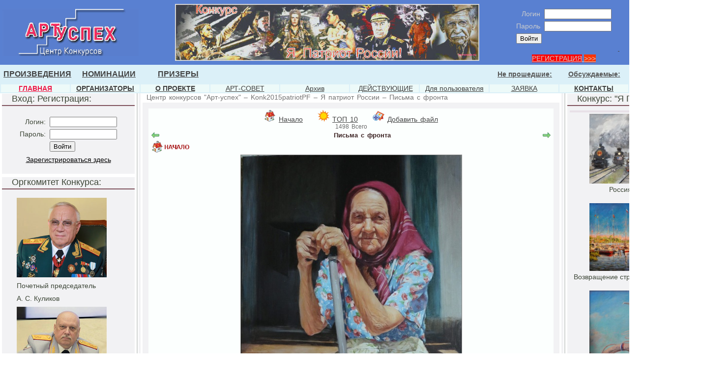

--- FILE ---
content_type: text/html; charset=utf-8
request_url: http://xn--80ak3adffht.xn--p1ai/modules.php?name=Konk2015patriotPF&do=showpic&pid=1887
body_size: 13929
content:
<!DOCTYPE HTML PUBLIC "-//W3C//DTD HTML 4.01 Transitional//EN">
<html>
<head>
<META HTTP-EQUIV="Content-Type" CONTENT="text/html; charset=UTF-8">
<META HTTP-EQUIV="EXPIRES" CONTENT="Sun, 25 Jan 2026 20:18:00 +0300">
<META NAME="RESOURCE-TYPE" CONTENT="DOCUMENT">
<META NAME="DISTRIBUTION" CONTENT="GLOBAL">
<META NAME="AUTHOR" CONTENT="Центр конкурсов "Арт-успех"">
<META NAME="COPYRIGHT" CONTENT="Copyright (c) by Центр конкурсов "Арт-успех"">
<META NAME="KEYWORDS" CONTENT="Конкурсы, игры, викторины, конкурсы для взрослых, конкурсы для детей, конкурсы для подростков, конкурсы для молодежи, конкурсы на день рождения, конкурсы на юбилей, конкурсы на свадьбу, конкурсы на выкуп невесты, конкурсы для корпоратива, конкурсы для вечеринок, конкурсы для маленькой компании, конкурсы для всей семьи, конкурсы за столом, конкурсы на Новый Год, конкурсы на 23 февраля, конкурсы на 8 Марта, конкурсы для девочек, конкурсы для мальчиков, интеллектуальные конкурсы, спортивные конкурсы,конкурсы, ТВОРЧЕСТВО,гранты, стипендии и конференции,конкурс бесплатно,культурный центр, центр конкурсов,Куда пойти бесплатно,база данных культурных центров,культура,Мероприятия,контакты культурный центр,конкурсы мира,культура,Мероприятия,все конкурсы,арт конкурсы, конкурс живописи,конкурс плаката,конкурс рисунка, Александр Осипов, Осипов Александр, Путин, Коллекция Музея, картины, художники, изобразительное искусство, живопись, графика, рисунки, пейзажи, акварели, роспись стен,коллекция картин художников, художник роспись стен, флорентийская мозаика">
<META NAME="DESCRIPTION" CONTENT="Центр конкурсов "Арт-успех", ТВОРЧЕСТВО, конкурсы художников, конкурсы для художников, арт конкурсы, гранты и призы">
<META NAME="ROBOTS" CONTENT="INDEX, FOLLOW">
<META NAME="REVISIT-AFTER" CONTENT="2 DAYS">
<META HTTP-EQUIV="Pragma" CONTENT="no-cache">
<title>Центр конкурсов "Арт-успех" – Konk2015patriotPF – Я патриот России – Письма с фронта</title>
<LINK REL="shortcut icon" HREF="favicon.ico" TYPE="image/x-icon">
<LINK REL="alternate" TYPE="application/rss+xml" title="RSS" HREF="backend.php">
<!-- Новый стиль запуска Flash -->
<script type="text/javascript" src="swfobject.js"></script>
<script language="javascript"> AC_FL_RunContent = 0; </script>
<script language="javascript"> DetectFlashVer = 0; </script>
<script src="AC_RunActiveContent.js" language="javascript"></script>
<script language="JavaScript" type="text/javascript">
<!--
var requiredMajorVersion = 9;
var requiredMinorVersion = 0;
var requiredRevision = 45;
// -->

</script>

<!-- Всплывающие окна рисунков -->
<script type="text/javascript" src="js/prototype.js"></script>
<script type="text/javascript" src="js/scriptaculous.js?load=effects,builder"></script>
<script type="text/javascript" src="js/lightbox.js"></script>
<link rel="stylesheet" href="js/lightbox.css" type="text/css" media="screen" />


<!-- Смена рисунков при активации ссылок -->
<script language="JavaScript">
<!--
function changeImages() {
	if (document.images) {
		for (var i=0; i<changeImages.arguments.length; i+=2) {
			document[changeImages.arguments[i]].src = eval(changeImages.arguments[i+1] + ".src");
		}
	}
}
function newImage(arg) {
	if (document.images) {
		rslt = new Image();
		rslt.src = arg;
		return rslt;
	}
}
// -->
</script>
<LINK REL="stylesheet" HREF="/themes/creative/style/style.css" TYPE="text/css">



</head>

<body leftmargin='0' topmargin='0' rightmargin='0' bottommargin='0' marginwidth='0' marginheight='0' bgcolor='#ffffff'><table width='100%' border='0' cellpadding='0' cellspacing='0'><tr><td valign=top><SPAN style="FONT-SIZE: 12pt"></SPAN>
<TABLE style="BORDER-TOP: #000000 0px; BORDER-RIGHT: #000000 0px; BORDER-BOTTOM: #000000 0px; BORDER-LEFT: #000000 0px" cellSpacing=0 cellPadding=0 width="100%" bgColor=#5980d1>
<TBODY>
<TR>
<TD>
<P align=left><A href="http://артуспех.рф/modules.php?name=Konk2015patriotPF"><IMG style="HEIGHT: 97px; WIDTH: 277px" border=0 src="http://артуспех.рф/i//zastavki/12523_1.jpg" width=311 height=104></A></P></TD>
<TD><FONT color=#cc6633><SPAN style="FONT-SIZE: 12pt"><SPAN style="FONT-SIZE: 9pt"><SPAN style="FONT-SIZE: 9pt"><SPAN style="FONT-SIZE: 12pt"><SPAN style="FONT-SIZE: 12pt"><SPAN style="FONT-SIZE: 14pt"><SPAN style="FONT-SIZE: 13pt">
<P align=center><A href="http://артуспех.рф/modules.php?name=Konk2015patriotPF"><IMG style="HEIGHT: 116px; WIDTH: 619px" border=0 src="http://артуспех.рф/i//zastavki/125234.jpg" width=607 height=129></A></P></SPAN></SPAN></SPAN></SPAN></SPAN></SPAN></SPAN></FONT></TD>
<TD>
<DIV style="COLOR: #555555; FONT: 12px/14px arial, helvetica, tahoma, sans-serif; MARGIN: 10px 20px 5px" align=right><B>
<TABLE align=center border=0>
<FORM method=post action=modules.php?name=Users>
<TBODY>
<TR>
<TD align=right><FONT color=#cccccc>Логин&nbsp;</FONT></TD>
<TD><INPUT maxLength=25 size=15 name=username></TD></TR>
<TR>
<TD align=right><FONT color=#cccccc>Пароль&nbsp;</FONT></TD>
<TD><INPUT maxLength=25 size=15 type=password value="" name=user_password></TD></TR><INPUT type=hidden name=redirect> <INPUT type=hidden name=mode> <INPUT type=hidden name=f> <INPUT type=hidden name=t> <INPUT type=hidden value=login name=op> 
<TR>
<TD><INPUT type=submit value=Войти></TD></TR></FORM></TBODY></TABLE></B><FONT color=#cccccc><A href="http://артуспех.рф/modules.php?name=Users&amp;op=new_user">&nbsp;</DIV>
<CENTER>
<CENTER><FONT color=#cccccc><FONT style="BACKGROUND-COLOR: #ff0000">РЕГИСТРАЦИЯ</FONT> <FONT style="BACKGROUND-COLOR: #ff3300">&gt;&gt;&gt;</FONT></FONT></CENTER></A></FONT></CENTER></TD></TR></TBODY></TABLE>
<TABLE borderColorDark=#000000 cellPadding=0 width="100%" bgColor=#dbf0f8 borderColorLight=#000000 border=0>
<TBODY>
<TR>
<TD bgColor=#dbf0f8 width="11%" align=center>
<P align=center><SPAN class=active_menu_fotokonkurs><STRONG><FONT color=#3d4eac face="Verdana, Arial, Helvetica"><A href="http://артуспех.рф/modules.php?name=Konk2015patriotPF">ПРОИЗВЕДЕНИЯ</A></FONT></STRONG></SPAN></P></TD>
<TD bgColor=#dbf0f8 width="11%" align=center>
<P align=center><SPAN class=active_menu_fotokonkurs><STRONG><FONT color=#3d4eac face="Verdana, Arial, Helvetica"><A href="http://артуспех.рф/modules.php?name=Konk2015patriotPFprizi">НОМИНАЦИИ</A></FONT></STRONG></SPAN></P></TD>
<TD bgColor=#dbf0f8 width="11%" align=center>
<P align=center><FONT color=#3d4eac face="Verdana, Arial, Helvetica"><STRONG><A href="http://артуспех.рф/modules.php?name=NewsPOBEDITELI&amp;file=topics&amp;topic=1">ПРИЗЕРЫ</A></STRONG></FONT></P></TD>
<TD bgColor=#dbf0f8 width="11%" align=center></TD>
<TD bgColor=#dbf0f8 width="11%" align=center></TD>
<TD bgColor=#dbf0f8 width="11%" align=center></TD>
<TD bgColor=#dbf0f8 width="11%" align=center></TD>
<TD bgColor=#dbf0f8 width="11%" align=center><SPAN class=active_menu_fotokonkurs><STRONG><A href="http://артуспех.рф/modules.php?name=Konk2015patriotPF&amp;do=showgall&amp;gid=2"><FONT color=#565656 face="Verdana, Arial, Helvetica">Не прошедшие:</FONT></A></STRONG></SPAN></TD>
<TD bgColor=#dbf0f8 width="11%" align=center><SPAN class=active_menu_fotokonkurs><STRONG><A href="http://артуспех.рф/modules.php?name=Konk2015patriotPF&amp;do=showgall&amp;gid=5"><FONT color=#565656 face="Verdana, Arial, Helvetica">Обсуждаемые:</FONT></A></STRONG></SPAN></TD></TR></TBODY></TABLE>
<TABLE borderColorDark=#000000 cellPadding=0 width="100%" bgColor=#dbf0f8 borderColorLight=#000000 border=0>
<TBODY>
<TR>
<TD bgColor=#edfaf9 width="11%" align=center><A href="http://артуспех.рф/index.php"><FONT color=#ed1847 face="Verdana, Arial, Helvetica"><STRONG>ГЛАВНАЯ</STRONG></FONT></A></TD>
<TD bgColor=#edfaf9 width="11%" align=center><A href="http://артуспех.рф/modules.php?name=Orgkomjur2015"><FONT color=#3e3e3e face="Verdana, Arial, Helvetica"><STRONG>ОРГАНИЗАТОРЫ</STRONG></FONT></A></TD>
<TD bgColor=#edfaf9 width="11%" align=center><A href="http://артуспех.рф/modules.php?name=rupages&amp;pa=showpage&amp;pid=50"><FONT color=#3e3e3e face="Verdana, Arial, Helvetica"><STRONG>О ПРОЕКТЕ</STRONG></FONT></A></TD>
<TD bgColor=#edfaf9 width="11%" align=center><A href="http://артуспех.рф/modules.php?name=rupages&amp;pa=showpage&amp;pid=57&amp;cid="><FONT color=#3e3e3e face="Verdana, Arial, Helvetica">АРТ-СОВЕТ</FONT></A></TD>
<TD bgColor=#edfaf9 width="11%" align=center><A href="http://артуспех.рф/modules.php?name=rupages&amp;pa=showpage&amp;pid=61"><FONT color=#3e3e3e face="Verdana, Arial, Helvetica">Архив</FONT></A></TD>
<TD bgColor=#edfaf9 width="11%" align=center>&nbsp;<A href="http://артуспех.рф/modules.php?name=rupages&amp;pa=showpage&amp;pid=64&amp;cid="><FONT color=#3e3e3e face="Verdana, Arial, Helvetica">ДЕЙСТВУЮЩИЕ</FONT></A></TD>
<TD bgColor=#edfaf9 width="11%" align=center><A href="http://артуспех.рф/modules.php?name=rupages&amp;pa=showpage&amp;pid=60"><FONT color=#3e3e3e face="Verdana, Arial, Helvetica">Для пользователя</FONT></A></TD>
<TD bgColor=#edfaf9 width="11%" align=center><A href="http://артуспех.рф/modules.php?name=KonkursZayava"><FONT color=#3e3e3e face="Verdana, Arial, Helvetica">ЗАЯВКА</FONT></A></TD>
<TD bgColor=#edfaf9 width="11%" align=center><A href="http://артуспех.рф/modules.php?name=Contact"><FONT color=#3e3e3e face="Verdana, Arial, Helvetica"><STRONG>КОНТАКТЫ</STRONG></FONT></A></TD></TR></TBODY></TABLE></td></tr></table><table width='100%' border='0' cellpadding='0' cellspacing='0'><tr><td valign='top'><img src='images/pix.gif' width='4' height='1' border='0' alt='0'></td><td valign='top'><img src='images/pix.gif' width='270' height='1' border='0' alt='0'><br><table bgcolor='#f2f2f4' width='270' cellspacing='0' cellpadding='0' border='0'><tr><td valign='bottom' height='18'><font class='boxtitle_left'>&nbsp;&nbsp;&nbsp;&nbsp;Вход:  Регистрация:</font></td></tr><tr height='2'><td></td></tr>
<tr height='2' bgcolor='#80545e'><td></td></tr>
<tr height='2'><td></td></tr>
<tr height='0' bgcolor='#bab7c5'><td></td></tr>
<tr height='2'><td></td></tr>
<tr><td valign=top><table width='100%' cellspacing='5' cellpadding='0' border='0'><tr><td><font class='boxcontent_left'><P>
<DIV style="COLOR: #555555; FONT: 12px/14px arial, helvetica, tahoma, sans-serif; MARGIN: 10px 20px 5px" align=right><B>
<TABLE align=center border=0>
<FORM method=post action=modules.php?name=Users>
<TBODY>
<TR>
<TD align=right>Логин:&nbsp;</TD>
<TD><INPUT maxLength=25 size=15 name=username></TD></TR>
<TR>
<TD align=right>Пароль:&nbsp;</TD>
<TD><INPUT maxLength=25 size=15 type=password value="" name=user_password></TD></TR><INPUT type=hidden name=redirect><FONT color=#000000> </FONT><INPUT type=hidden name=mode><FONT color=#000000> </FONT><INPUT type=hidden name=f><FONT color=#000000> </FONT><INPUT type=hidden name=t><FONT color=#000000> </FONT><INPUT type=hidden value=login name=op><FONT color=#000000> </FONT>
<TR>
<TD></TD>
<TD><INPUT type=submit value=Войти></TD></TR></FORM></TBODY></TABLE></B><FONT color=#cccccc><A href="http://артуспех.рф/modules.php?name=Users&amp;op=new_user"><FONT color=#000000></FONT></DIV>
<CENTER>
<CENTER><FONT color=#000000>Зарегистрироваться здесь</FONT></CENTER>
<CENTER><FONT color=#000000><BR></CENTER></FONT>
<CENTER></CENTER></A></FONT></CENTER></td></tr></table></td></tr></table><br style='line-height:7px;'><table bgcolor='#f2f2f4' width='270' cellspacing='0' cellpadding='0' border='0'><tr><td valign='bottom' height='18'><font class='boxtitle_left'>&nbsp;&nbsp;&nbsp;&nbsp;Оргкомитет Конкурса:</font></td></tr><tr height='2'><td></td></tr>
<tr height='2' bgcolor='#80545e'><td></td></tr>
<tr height='2'><td></td></tr>
<tr height='0' bgcolor='#bab7c5'><td></td></tr>
<tr height='2'><td></td></tr>
<tr><td valign=top><table width='100%' cellspacing='5' cellpadding='0' border='0'><tr><td><font class='boxcontent_left'><P class=main><FONT face="Verdana, Arial, Helvetica"><SPAN FONT-SIZE: 14pt; FONT-FAMILY: ?Arial?,?sans-serif?; mso-fareast-font-family: ?Times New Roman???><SPAN style="FONT-SIZE: 11pt"><A href="http://артуспех.рф/modules.php?name=Orgkomjur2015"><IMG style="HEIGHT: 162px; WIDTH: 183px" border=0 src="http://артуспех.рф/i//zastavki_knopki/kul-1.jpg" width=299 align=middle height=250></A></SPAN></SPAN></FONT></P><FONT face="Verdana, Arial, Helvetica"><SPAN FONT-SIZE: 14pt; FONT-FAMILY: ?Arial?,?sans-serif?; mso-fareast-font-family: ?Times New Roman???><SPAN style="FONT-SIZE: 11pt">
<P class=main>Почетный председатель </P>
<P class=main>А. С. Куликов </P>
<P class=main></SPAN></SPAN></FONT></FONT></SPAN></SPAN><SPAN FONT-SIZE: 14pt; FONT-FAMILY: ?Arial?,?sans-serif?; mso-fareast-font-family: ?Times New Roman???><SPAN style="FONT-SIZE: 11pt"><SPAN style="FONT-FAMILY: 'Arial','sans-serif'"><A href="http://артуспех.рф/modules.php?name=Orgkomjur2015"><IMG border=0 src="http://артуспех.рф/i//zastavki/mihailov-1-.jpg" align=middle></A></SPAN></SPAN></SPAN></P><SPAN FONT-SIZE: 14pt; FONT-FAMILY: ?Arial?,?sans-serif?; mso-fareast-font-family: ?Times New Roman???><SPAN style="FONT-SIZE: 11pt"><SPAN style="FONT-FAMILY: 'Arial','sans-serif'"><SPAN style="FONT-FAMILY: 'Arial','sans-serif'; COLOR: black"><SPAN style="mso-bidi-font-weight: bold"><FONT size=3><SPAN style="FONT-FAMILY: 'Arial','sans-serif'; COLOR: black">
<P class=main>Почетный председатель </P>
<P class=main>Совета конкурса: А.Г. Михайлов</P>
<P class=main><SPAN FONT-SIZE: 14pt; FONT-FAMILY: ?Arial?,?sans-serif?; mso-fareast-font-family: ?Times New Roman???><SPAN style="FONT-SIZE: 11pt"><SPAN style="FONT-FAMILY: 'Arial','sans-serif'"><SPAN style="FONT-FAMILY: 'Arial','sans-serif'; COLOR: black"><SPAN style="mso-bidi-font-weight: bold"><FONT size=3><SPAN style="FONT-FAMILY: 'Arial','sans-serif'; COLOR: black">&nbsp;<A href="http://артуспех.рф/modules.php?name=Orgkomjur2015"><IMG border=0 src="http://артуспех.рф/i//zastavki/jdanov-2-.jpg"></A></SPAN></FONT></SPAN></SPAN></SPAN></SPAN></SPAN><SPAN FONT-SIZE: 14pt; FONT-FAMILY: ?Arial?,?sans-serif?; mso-fareast-font-family: ?Times New Roman???><SPAN style="FONT-SIZE: 11pt"><SPAN style="FONT-FAMILY: 'Arial','sans-serif'"><SPAN style="FONT-FAMILY: 'Arial','sans-serif'; COLOR: black"><SPAN style="mso-bidi-font-weight: bold"><FONT size=3><SPAN style="FONT-FAMILY: 'Arial','sans-serif'; COLOR: black"><SPAN FONT-SIZE: 14pt; FONT-FAMILY: ?Arial?,?sans-serif?; mso-fareast-font-family: ?Times New Roman???><SPAN style="FONT-SIZE: 11pt"><SPAN style="FONT-FAMILY: 'Arial','sans-serif'"><SPAN style="FONT-FAMILY: 'Arial','sans-serif'; COLOR: black"><SPAN style="mso-bidi-font-weight: bold"><FONT size=3><SPAN style="FONT-FAMILY: 'Arial','sans-serif'; COLOR: black"></P>
<P class=main>Почетный председатель </P>
<P class=main>Совета конкурса: Ю.Н. Жданов</P></SPAN></FONT></SPAN></SPAN></SPAN></SPAN></SPAN></SPAN></FONT></SPAN></SPAN></SPAN></SPAN></SPAN></SPAN></FONT></SPAN></SPAN></SPAN></SPAN></SPAN></td></tr></table></td></tr></table><br style='line-height:7px;'></td>
<td valign='top'><img src='images/pix.gif' width='4' height='1' border='0' alt='0'></td>
<td valign='top' bgcolor='#d0d3d2'><img src='images/pix.gif' width='2' height='1' border='0' alt='0'></td>
<td valign='top'><img src='images/pix.gif' width='2' height='1' border='0' alt='0'></td>
<td valign='top' bgcolor='#f2f2f4'><img src='images/pix.gif' width='4' height='1' border='0' alt='0'></td>
<td valign='top'><img src='images/pix.gif' width='4' height='1' border='0' alt='0'></td>
<td width='100%' valign='top'>&nbsp; <font class=linelink><a class=linelink href='/'>Центр конкурсов "Арт-успех"</a> – <a class=linelink href='modules.php?name=Konk2015patriotPF'>Konk2015patriotPF</a> – <a class=linelink href='modules.php?name=Konk2015patriotPF&do=showgall&gid=1'>Я патриот России</a> – <a class=linelink href='modules.php?name=Konk2015patriotPF&do=showpic&pid=1887'>Письма с фронта</a><br><br style='line-height:3px'><table width='100%' border='0' cellpadding='0' cellspacing='0'><tr><td valign='top'><a name='galltop' id='galltop'></a><table width=100% cellspacing=0 cellpadding=7 border=0><tr><td  bgcolor='#f2f2f4'><table width=100% cellspacing=5 cellpadding=0 border=0><tr><td bgcolor='#fcfffe'><table width=100% cellspacing=3 cellpadding=0 border=0><tr><td><center><img src='modules/Konk2015patriotPF/images/menu-icon-home.gif' border='0'> <a href='modules.php?name=Konk2015patriotPF#galltop'>Начало</a> &nbsp;&nbsp;&nbsp; <img src='modules/Konk2015patriotPF/images/menu-icon-top10.gif' border='0'> <a href='modules.php?name=Konk2015patriotPF&do=top#galltop'>TOП 10</a> &nbsp;&nbsp;&nbsp; <img src='modules/Konk2015patriotPF/images/menu-icon-submit.gif' border='0'> <a href='modules.php?name=Konk2015patriotPF&do=upload'>Добавить файл</a><br><font class='tiny'>1498 Всего</font></center><table width="100%">
<tr>
<td width="5%" align="left" valign="top"><a href='modules.php?name=Konk2015patriotPF&do=showpic&gid=1&pid=1888&orderby=dateD#galltop' title='Предыдущий файл: Ордынка весной'><img src='images/to_back.gif' alt='Предыдущий файл' border='0' align='middle '></a>&nbsp;<a href='modules.php?name=Konk2015patriotPF&do=showgall&gid=1&orderby=dateD#galltop' title='Начало'><img src='images/home24.gif' alt='Начало' border='0' align='middle '></a></td><td width="90%" valign="top" align="center"><font class=option>Письма с фронта</font></td><td width="5%" align="right" valign="top"><a href='modules.php?name=Konk2015patriotPF&do=showpic&gid=1&pid=1886&orderby=dateD#galltop' title='Следующий файл: Синий платочек'><img src='images/to_forward.gif' alt='Следующий файл' border='0' align='middle '></a></td>
</tr>
<tr>
<td colspan=3 valign="top" align="center"><table cellspacing="0" cellpadding="0" border=0 style="border:1px solid #8a8a8a"><tr><td><a href='i/Konk2015patriotPF/Ya_patriot_Rossii/Tat_yana_Gladkova_Pis_ma_s_fronta_Maslo_2019_.jpg' target='_blank'><img src="i/Konk2015patriotPF/Ya_patriot_Rossii/Tat_yana_Gladkova_Pis_ma_s_fronta_Maslo_2019_.jpg" border="0" width="449" height="599" alt="Письма с фронта" title="Письма с фронта"></a>
</td></tr></table></td>
</tr>
<tr><td colspan=3 valign=top>
<table align=center border=0><tr><td>
<br>
<table border="0" cellspacing=0 cellpadding=0 align=center><tr valign=top>
Художник: Гладкова Татьяна Геннадьевна<br>
Холст, масло, размер: 80 Х 60 см<br>
Год создания: 2019<br>№1887<br>
<td><font class="tiny"><i>Голосов</i>: 9<br><i>Рейтинг</i>: 7.55556</font></td><td><form action='modules.php?name=Konk2015patriotPF&do=Vote' method='post'><input type='hidden' name='pid' value='1887'><input type='hidden' name='orderby' value='dateD'><table width='160' border='0' cellpadding='2' cellspacing='1' align='center'><tr><td align='right' valign='middle'><select name='rate' class='sl'><option value='1'>1</option><option value='2'>2</option><option value='3'>3</option><option value='4'>4</option><option value='5' selected>5</option><option value='6'>6</option><option value='7'>7</option><option value='8'>8</option><option value='9'>9</option><option value='10'>10</option></select></td><td align='left' valign='middle'><input type='submit' value='Да' class='sl'></td></tr></table></form><td><td><nobr><font class="tiny"><i>Просмотров</i> 9078</font></nobr><br>
Гладкова Татьяна Геннадьевна<br>
<br>
<a href='modules.php?name=Konk2015patriotPF&do=showpic&gid=1&pid=1888&orderby=dateD#galltop' title='Предыдущий файл: Ордынка весной'><img src='images/to_back.gif' alt='Предыдущий файл' border='0' align='middle '></a>&nbsp;<a href='modules.php?name=Konk2015patriotPF&do=showgall&gid=1&orderby=dateD#galltop' title='Начало'><img src='images/home24.gif' alt='Начало' border='0' align='middle '></a><a href='modules.php?name=Konk2015patriotPF&do=showpic&gid=1&pid=1886&orderby=dateD#galltop' title='Следующий файл: Синий платочек'><img src='images/to_forward.gif' alt='Следующий файл' border='0' align='middle '></a></td></tr></table>
<br><br><br><center><b><font>Комментарии</font></center></b><p align='center'><font class='content'>Нет комментариев. <br>Вы можете оставить первый комментарий.</font></p><p align='center'><form action='modules.php?name=Konk2015patriotPF' method='post'><input type='hidden' name='do' value='Post'><font>Ваше имя:</font><br><input type='text' size='20' maxlength='20' name='gname'><input type='hidden' name='member' value='0'><br><font>Ваш комментарий:</font><br><input class='textbox' type='text' name='comment' size='70'><br><input class='textbox' type='hidden' name='pid' value='1887'>&nbsp;<input type='submit' value='Отправить'></form><i><font>Внимание: будьте корректны добавляя свой комментарий.</font></i></p><br>


</td></tr></table>
</td></tr>
</table></td></tr></table></td></tr></table></td></tr></table><br><script type="text/javascript">
<!--
var _acic={dataProvider:10};(function(){var e=document.createElement("script");e.type="text/javascript";e.async=true;e.src="https://www.acint.net/aci.js";var t=document.getElementsByTagName("script")[0];t.parentNode.insertBefore(e,t)})()
//-->
</script><table width=100% cellspacing=0 cellpadding=7 border=0><tr><td style='border-bottom: 1px solid #ecf5f3;' bgcolor='#f2f2f4'><table width=100% cellspacing=5 cellpadding=0 border=0><tr><td bgcolor='#fcfffe'><table width=100% cellspacing=3 cellpadding=0 border=0><tr><td><center><font class='option'><b>БУДУТ ЖИВЫ В НАШЕЙ ПАМЯТИ...</b></font></center><br><P align=center><FONT color=#000000><STRONG>&nbsp;&nbsp;&nbsp;</STRONG><SPAN style="FONT-SIZE: 10pt">25 декабря 2016, акватория Чёрного моря близ г. Сочи, Россия </SPAN></FONT><FONT color=#000000 face="Arial, Helvetica, sans-serif">В авиакатастрофе ТУ-154</FONT></P>
<P align=center><FONT color=#000000 face="Arial, Helvetica, sans-serif"><STRONG><SPAN style="FONT-SIZE: 19pt">Погиб сопредседатель </SPAN></STRONG></FONT><FONT color=#000000 face="Arial, Helvetica, sans-serif"><SPAN style="FONT-SIZE: 16pt"><SPAN style="FONT-SIZE: 12pt"><SPAN style="FONT-SIZE: 14pt">оргкомитета конкурса «Я Патриот России!» </SPAN></SPAN></SPAN></FONT></P>
<P align=center><FONT color=#000000 face="Arial, Helvetica, sans-serif"><SPAN style="FONT-SIZE: 16pt"><SPAN style="FONT-SIZE: 12pt"><SPAN style="FONT-SIZE: 14pt"></SPAN></SPAN></SPAN></FONT><FONT face="Arial, Helvetica, sans-serif"><SPAN style="FONT-SIZE: 19pt"><FONT color=#000000><STRONG>Антон Николаевич</STRONG><FONT size=3 face=Calibri><SPAN style="FONT-SIZE: 16pt"> </SPAN></FONT><STRONG>Губанков</STRONG></FONT></SPAN></FONT></P><FONT color=#ffffcc>
<P class=MsoNormal style="MARGIN: 0cm 0cm 10pt" align=center><FONT face=Calibri><FONT color=#ffffcc><A href="http://артуспех.рф/modules.php?name=Orgkomjur2015&amp;do=showpic&amp;pid=27" target=_blank><IMG style="HEIGHT: 307px; WIDTH: 437px" border=0 src="http://артуспех.рф/i//News/Gubankov-12.jpg" width=776 height=598></A></FONT></FONT></P></FONT>
<P align=center>ПАТРИОТЫ РОССИИ ВСЕГДА И НАШИХ СЕРДЦАХ... СКОРБИМ ВМЕСТЕ С ВАМИ. 
<P><STRONG>Трагедия авиакатастрофы ТУ-154 не должна отменить Намеченную с Антоном Николаевичем выставку-подарок постеров произведений наших художников, представленных на конкурс «Я Патриот России!», для Российских военных, исполняющих свой долг в Сирии...</STRONG></P></td></tr></table></td></tr></table></td></tr></table><table width=100% cellspacing=0 cellpadding=7 border=0><tr><td style='border-bottom: 1px solid #ecf5f3;' bgcolor='#f2f2f4'><table width=100% cellspacing=5 cellpadding=0 border=0><tr><td bgcolor='#fcfffe'><table width=100% cellspacing=3 cellpadding=0 border=0><tr><td><center><font class='option'><b>Поддержите понравившееся произведение конкурса!</b></font></center><br><P class=main align=center>
<TABLE style="BORDER-TOP: #000000 0px; BORDER-RIGHT: #000000 0px; BORDER-BOTTOM: #000000 0px; BORDER-LEFT: #000000 0px" cellSpacing=0 cellPadding=0 align=center bgColor=#ffffff>
<TBODY>
<TR>
<TD>
<P><A href="http://артуспех.рф/modules.php?name=SurveysPRF&amp;pollID=14"><IMG border=0 src="http://артуспех.рф/i//zastavki_knopki/vvv.jpg"></A>&nbsp;</P>
<P>&nbsp;</P></TD>
<TD>
<P><STRONG>&nbsp;&nbsp;&nbsp;&nbsp;Интернет - голосование </STRONG><STRONG><A href="http://артуспех.рф/modules.php?name=SurveysPRF&amp;pollID=14"><FONT color=#cc0000>&gt;&gt;&gt;&gt;&gt;</FONT></A></STRONG>&nbsp;</P>&nbsp;</TD></TR>
<TR>
<TD>&nbsp;<A href="http://артуспех.рф/modules.php?name=SurveysPRF&amp;op=results&amp;pollID=14"><IMG border=0 src="http://артуспех.рф/i//zastavki_knopki/golos.jpg"></A></TD>
<TD>&nbsp; 
<P class=main align=left><FONT color=#000000>На сайте вы можете принять участие в&nbsp;<B>голосовании</B> и <WBR>выбрать самого лучшего, яркого</FONT></P>
<P class=main align=left><FONT color=#000000>и талантливого участника проекта "<B>Я Патриот России</B>".</FONT></P>
<P class=main align=left><FONT color=#000000>Всего получено&nbsp;более 24223 голосов</FONT></P></TD></TR>
<TR>
<TD>&nbsp;<A href="http://артуспех.рф/modules.php?name=Uchastnikikonkursov&amp;do=top"><IMG border=0 src="http://артуспех.рф/i//zastavki_knopki/reyting.jpg"></A></TD>
<TD>
<P>&nbsp;&nbsp;&nbsp;&nbsp;Количество <STRONG>Комментариев к произведениям </STRONG>будет защитываться </P>
<P><STRONG>&nbsp;&nbsp;&nbsp;&nbsp;</STRONG>как повышение <STRONG>рейтинга автора!</STRONG></P></TD></TR>
<TR>
<TD>&nbsp;<A href="http://артуспех.рф/modules.php?name=NewsPOBEDITELI&amp;file=topics&amp;topic=1"><IMG border=0 src="http://артуспех.рф/i//zastavki_knopki/pobed1_.jpg"></A></TD>
<TD>&nbsp; 
<P class=main align=left><STRONG>ПЕРВЫЕ ПОБЕДИТЕЛИ И НАГРАДЫ...</STRONG></P>
<P class=main align=left><STRONG>смотреть материалы о победителях&nbsp;</STRONG><A href="http://артуспех.рф/modules.php?name=NewsPOBEDITELI&amp;file=topics&amp;topic=1"><FONT color=#cc0000><STRONG>&gt;&gt;&gt;&gt;&gt;</STRONG></FONT></A><STRONG>&nbsp;</STRONG><BR></P></TD></TR></TBODY></TABLE></P>
<P class=main align=center>&nbsp;</P>
<P class=main align=center>&nbsp;</P>
<P align=center><FONT style="BACKGROUND-COLOR: #ffffff" color=#990000>ОЧЕРЕДНОЕ ОБНОВЛЕНИЕ УЧАСТНИКОВ&nbsp;30&nbsp;декабря 2017г</FONT><FONT style="BACKGROUND-COLOR: #ffffff" color=#990000>&nbsp;(ОБНУЛЕНИЕ ГОЛОСОВ)</FONT></P>
<P align=center>Отдать свой голос можно только один раз в сутки! Накрутки - Наказываются!</P>
<P align=center>&nbsp;</P><FONT size=2 face=Verdana><SPAN style="FONT-SIZE: 16pt"><SPAN style="FONT-SIZE: 15pt"><FONT style="BACKGROUND-COLOR: #ffffcc">
<P align=center>
<TABLE style="BORDER-TOP: #000000 0px; BORDER-RIGHT: #000000 0px; BORDER-BOTTOM: #000000 0px; BORDER-LEFT: #000000 0px" cellSpacing=0 cellPadding=0 bgColor=#ffffff>
<TBODY>
<TR>
<TD><FONT color=#990000><FONT color=#660000>
<P align=left>
<TABLE style="BORDER-TOP: #000000 0px; BORDER-RIGHT: #000000 0px; BORDER-BOTTOM: #000000 0px; BORDER-LEFT: #000000 0px" cellSpacing=0 cellPadding=0 bgColor=#ffffff>
<TBODY>
<TR>
<TD>
<P align=center><FONT color=#990000><FONT color=#660000>Лидеры зрительских симпатий</FONT> (по итогам 22-03-2017г):</FONT></P></TD></TR></TBODY></TABLE></P>
<P align=left>
<TABLE>
<TBODY>
<TR>
<TD>Гладкова Татьяна Геннадьевна</TD>
<TD><IMG title="41 %" alt="41 %" src="http://артуспех.рф/themes/creative/images/survey_leftbar.gif" width=4 height=12><IMG title="41 %" alt="41 %" src="http://артуспех.рф/themes/creative/images/survey_mainbar.gif" width=200 height=12><IMG title="41 %" alt="41 %" src="http://артуспех.рф/themes/creative/images/survey_rightbar.gif" width=4 height=12></TD>
<TD align=right>41.71%</TD>
<TD align=right>(526)</TD></TR></TBODY></TABLE></P>
<P align=left>
<TABLE>
<TBODY>
<TR>
<TD>Мишунин Валерий Викторович</TD>
<TD><IMG title="39 %" alt="39 %" src="http://артуспех.рф/themes/creative/images/survey_leftbar.gif" width=4 height=12><IMG title="39 %" alt="39 %" src="http://артуспех.рф/themes/creative/images/survey_mainbar.gif" width=190 height=12><IMG title="39 %" alt="39 %" src="http://артуспех.рф/themes/creative/images/survey_rightbar.gif" width=4 height=12></TD>
<TD align=right>39.73%</TD>
<TD align=right>(501)</TD></TR></TBODY></TABLE></P>
<P align=left>
<TABLE>
<TBODY>
<TR>
<TD>Мишунин Валерий Викторович</TD>
<TD><IMG title="39 %" alt="39 %" src="http://артуспех.рф/themes/creative/images/survey_leftbar.gif" width=4 height=12><IMG title="39 %" alt="39 %" src="http://артуспех.рф/themes/creative/images/survey_mainbar.gif" width=190 height=12><IMG title="39 %" alt="39 %" src="http://артуспех.рф/themes/creative/images/survey_rightbar.gif" width=4 height=12></TD>
<TD align=right>39.73%</TD>
<TD align=right>(501)</TD></TR></TBODY></TABLE></P>
<P align=left>
<TABLE>
<TBODY>
<TR>
<TD>Колесников Сергей Владимирович</TD>
<TD><IMG title="4 %" alt="4 %" src="http://артуспех.рф/themes/creative/images/survey_leftbar.gif" width=4 height=12><IMG title="4 %" alt="4 %" src="http://артуспех.рф/themes/creative/images/survey_mainbar.gif" width=19 height=12><IMG title="4 %" alt="4 %" src="http://артуспех.рф/themes/creative/images/survey_rightbar.gif" width=4 height=12></TD>
<TD align=right>4.12%</TD>
<TD align=right>(52)</TD></TR></TBODY></TABLE></P>
<P align=left>&nbsp;</P>
<P align=left>&nbsp;</P>
<P align=left>
<TABLE style="BORDER-TOP: #000000 0px; BORDER-RIGHT: #000000 0px; BORDER-BOTTOM: #000000 0px; BORDER-LEFT: #000000 0px" cellSpacing=0 cellPadding=0 bgColor=#ffffff>
<TBODY>
<TR>
<TD>
<P align=center><FONT color=#990000><FONT color=#660000>Лидеры зрительских симпатий</FONT> (по итогам 22-12-2016г):</FONT></P></TD></TR></TBODY></TABLE></P>
<P align=left>
<TABLE>
<TBODY>
<TR>
<TD>Мишунин Валерий Викторович</TD>
<TD><IMG title="37 %" alt="37 %" src="http://артуспех.рф/themes/creative/images/survey_leftbar.gif" width=4 height=12><IMG title="37 %" alt="37 %" src="http://артуспех.рф/themes/creative/images/survey_mainbar.gif" width=200 height=12><IMG title="37 %" alt="37 %" src="http://артуспех.рф/themes/creative/images/survey_rightbar.gif" width=4 height=12></TD>
<TD align=right>37.40%</TD>
<TD align=right>(491)</TD></TR></TBODY></TABLE></P>
<P align=left>
<TABLE>
<TBODY>
<TR>
<TD>Веселов Александр Викторович</TD>
<TD><IMG title="34 %" alt="34 %" src="http://артуспех.рф/themes/creative/images/survey_leftbar.gif" width=4 height=12><IMG title="34 %" alt="34 %" src="http://артуспех.рф/themes/creative/images/survey_mainbar.gif" width=184 height=12><IMG title="34 %" alt="34 %" src="http://артуспех.рф/themes/creative/images/survey_rightbar.gif" width=4 height=12></TD>
<TD align=right>34.58%</TD>
<TD align=right>(454)</TD></TR></TBODY></TABLE></P>
<P align=left>
<TABLE>
<TBODY>
<TR>
<TD>Колесников Сергей Владимирович</TD>
<TD><IMG title="8 %" alt="8 %" src="http://артуспех.рф/themes/creative/images/survey_leftbar.gif" width=4 height=12><IMG title="8 %" alt="8 %" src="http://артуспех.рф/themes/creative/images/survey_mainbar.gif" width=47 height=12><IMG title="8 %" alt="8 %" src="http://артуспех.рф/themes/creative/images/survey_rightbar.gif" width=4 height=12></TD>
<TD align=right>8.83%</TD>
<TD align=right>(116)</TD></TR></TBODY></TABLE></P>
<P align=left>
<TABLE>
<TBODY>
<TR>
<TD>Гладкова Татьяна Геннадьевна</TD>
<TD><IMG title="8 %" alt="8 %" src="http://артуспех.рф/themes/creative/images/survey_leftbar.gif" width=4 height=12><IMG title="8 %" alt="8 %" src="http://артуспех.рф/themes/creative/images/survey_mainbar.gif" width=43 height=12><IMG title="8 %" alt="8 %" src="http://артуспех.рф/themes/creative/images/survey_rightbar.gif" width=4 height=12></TD>
<TD align=right>8.15%</TD>
<TD align=right>(107)</TD></TR></TBODY></TABLE></P>
<P align=left>
<TABLE>
<TBODY>
<TR>
<TD>Поспехова Ольга Сергеевна</TD>
<TD><IMG title="4 %" alt="4 %" src="http://артуспех.рф/themes/creative/images/survey_leftbar.gif" width=4 height=12><IMG title="4 %" alt="4 %" src="http://артуспех.рф/themes/creative/images/survey_mainbar.gif" width=25 height=12><IMG title="4 %" alt="4 %" src="http://артуспех.рф/themes/creative/images/survey_rightbar.gif" width=4 height=12></TD>
<TD align=right>4.80%</TD>
<TD align=right>(63)</TD></TR></TBODY></TABLE></P>
<P align=left>&nbsp;</P>
<P align=left></FONT></FONT><FONT color=#990000><FONT color=#660000><A href="http://артуспех.рф/modules.php?name=rupages&amp;pa=showpage&amp;pid=89"><FONT color=#0066cc>архив &gt;&gt;&gt;&gt;&gt;</FONT></A></P></FONT></FONT></TD></TR></TBODY></TABLE></FONT></SPAN></SPAN></FONT></P><FONT size=2 face=Verdana><SPAN style="FONT-SIZE: 16pt"><SPAN style="FONT-SIZE: 15pt"><FONT style="BACKGROUND-COLOR: #ffffcc">
<P align=center></FONT></SPAN></SPAN></FONT>&nbsp;</P></FONT></FONT></SPAN></SPAN></FONT><FONT size=2 face=Verdana><SPAN style="FONT-SIZE: 16pt"><SPAN style="FONT-SIZE: 15pt"><FONT style="BACKGROUND-COLOR: #ffffcc">
<P align=center>
<TABLE style="BORDER-TOP: #000000 0px; BORDER-RIGHT: #000000 0px; BORDER-BOTTOM: #000000 0px; BORDER-LEFT: #000000 0px" cellSpacing=0 cellPadding=0 bgColor=#ffffff>
<TBODY>
<TR>
<TD>
<P class=main align=center><STRONG>Перейти в раздел&nbsp;Интернет-голосование </STRONG><STRONG><A href="http://артуспех.рф/modules.php?name=SurveysPRF&amp;pollID=14"><FONT color=#cc0000>&gt;&gt;&gt;&gt;&gt;</FONT></A></STRONG></P></TD>
<TD><FONT style="BACKGROUND-COLOR: #ffffcc"></FONT></TD></TR></TBODY></TABLE></P>
<P align=center>&nbsp;</P>
<P align=left>
<TABLE style="BORDER-TOP: #000000 0px; BORDER-RIGHT: #000000 0px; BORDER-BOTTOM: #000000 0px; BORDER-LEFT: #000000 0px" cellSpacing=0 cellPadding=0 align=center bgColor=#ffffff>
<TBODY>
<TR>
<TD>&nbsp;</TD>
<TD>&nbsp;<STRONG>смотреть материалы о победителях&nbsp;<A href="http://артуспех.рф/modules.php?name=NewsPOBEDITELI&amp;file=topics&amp;topic=1"><FONT color=#cc0000>&gt;&gt;&gt;&gt;&gt;</FONT></A>&nbsp;</STRONG></TD></TR></TBODY></TABLE></P></FONT></SPAN></SPAN></FONT></td></tr></table></td></tr></table></td></tr></table><table width=100% cellspacing=0 cellpadding=7 border=0><tr><td style='border-bottom: 1px solid #ecf5f3;' bgcolor='#f2f2f4'><table width=100% cellspacing=5 cellpadding=0 border=0><tr><td bgcolor='#fcfffe'><table width=100% cellspacing=3 cellpadding=0 border=0><tr><td><center><font class='option'><b><P align=center><STRONG><SPAN style="FONT-SIZE: 14pt"><FONT color=#cc0033>Важная информация</FONT></SPAN></STRONG></P></b></font></center><br><P align=center>При отборе победителей&nbsp;в голосованиях<FONT color=#336600><FONT color=#000000>:</FONT><STRONG> </STRONG></FONT>
<P align=center>
<TABLE style="BORDER-TOP: #000000 0px; BORDER-RIGHT: #000000 0px; BORDER-BOTTOM: #000000 0px; BORDER-LEFT: #000000 0px" cellSpacing=0 cellPadding=0 align=center bgColor=#ffffff>
<TBODY>
<TR>
<TD>
<P class=main align=left>В&nbsp;первую очередь будут учитывать уникальные комментарии к произведениям. </P>
<P class=main align=left>Накрутки и непорядочность при голосовании учитываться не будут. </P>
<P class=main align=left>Произведения с выявленными накрутками и авторы не соблюдающие корректность</P>
<P class=main align=left>и порядочность - будут удаляться с конкурса! </P></TD></TR></TBODY></TABLE></P>
<TABLE style="BORDER-TOP: #000000 0px; BORDER-RIGHT: #000000 0px; BORDER-BOTTOM: #000000 0px; BORDER-LEFT: #000000 0px" cellSpacing=0 cellPadding=0 align=center bgColor=#ffffff>
<TBODY>
<TR>
<TD>
<P align=left><FONT color=#336600><STRONG>&nbsp;Схема: - комментарии </STRONG></FONT><FONT color=#336600><STRONG>- </STRONG><STRONG>мнение жюри - </STRONG><STRONG>рейтинг </STRONG></FONT><FONT color=#336600><STRONG>- просмотры -</STRONG></FONT></P></TD></TR></TBODY></TABLE></td></tr></table></td></tr></table></td></tr></table><table width=100% cellspacing=0 cellpadding=7 border=0><tr><td style='border-bottom: 1px solid #ecf5f3;' bgcolor='#f2f2f4'><table width=100% cellspacing=5 cellpadding=0 border=0><tr><td bgcolor='#fcfffe'><table width=100% cellspacing=3 cellpadding=0 border=0><tr><td><center><font class='option'><b>Сегодня смотрели произведения Конкурса «Я Патриот России!»:</b></font></center><br><table border=0 width=100% style='border-top:4px solid #E8E1E7;'><td><table width='190' cellspacing='5' cellpadding='0' border='0'><tr><td><tr><td><a href='modules.php?name=Konk2015patriotPF&do=showpic&pid=1874'><img src='i/Konk2015patriotPF/Ya_patriot_Rossii/thumb/Litsa_pobedy_Pamyati_pradeda_Kuz_min_Z.S._Rem.jpg' border='0' width='112' height='155' alt='Памяти прадеда' title='Карандаш, бумага, А4'></a></td></tr><tr><td>Памяти прадеда</td></tr></table></td><td><table width='190' cellspacing='5' cellpadding='0' border='0'><tr><td><tr><td><a href='modules.php?name=Konk2015patriotPF&do=showpic&pid=1905'><img src='i/Konk2015patriotPF/Ya_patriot_Rossii/thumb/Tarasenko_Valeri_Russia_1.jpg' border='0' width='112' height='155' alt='Русский солдат' title='Художник Тарасенко Валерий
2022, А-4, линер, фотошоп'></a></td></tr><tr><td>Русский солдат</td></tr></table></td><td><table width='190' cellspacing='5' cellpadding='0' border='0'><tr><td><tr><td><a href='modules.php?name=Konk2015patriotPF&do=showpic&pid=1906'><img src='i/Konk2015patriotPF/Ya_patriot_Rossii/thumb/Mai_I_eto_vse_o_nei_h_72.jpg' border='0' width='200' height='150' alt='Мы помним. Май' title='холст, масло, 2022, 60 х 80
День Победы! 77 Годовщина Победы в Великой Отечественной Войне. Бессмертный полк. Мы помним.'></a></td></tr><tr><td>Мы помним. Май</td></tr></table></td><td><table width='190' cellspacing='5' cellpadding='0' border='0'><tr><td><tr><td><a href='modules.php?name=Konk2015patriotPF&do=showpic&pid=1890'><img src='i/Konk2015patriotPF/Ya_patriot_Rossii/thumb/Portrait_du_po_te_Alexei_Sofronov_huile_sur_t_.jpg' border='0' width='94' height='155' alt='Портрет глухого ...' title='Художник: Смотров Олег Год рождения: 1961 холст/масло, размер: 89 Х 147   Год создания: 2020'></a></td></tr><tr><td>Портрет глухого поэта Алексея Софронова сын писателя Анатолия Софронова</td></tr></table></td></tr></table></td></tr></table></td></tr></table></td></tr></table><table width=100% cellspacing=0 cellpadding=7 border=0><tr><td style='border-bottom: 1px solid #ecf5f3;' bgcolor='#f2f2f4'><table width=100% cellspacing=5 cellpadding=0 border=0><tr><td bgcolor='#fcfffe'><table width=100% cellspacing=3 cellpadding=0 border=0><tr><td><center><font class='option'><b>Поделиться с друзьями:</b></font></center><br><script src="//yastatic.net/es5-shims/0.0.2/es5-shims.min.js"></script>
<script src="//yastatic.net/share2/share.js"></script>
<div class="ya-share2" data-services="facebook,odnoklassniki,moimir,gplus,viber,whatsapp,skype,collections,vkontakte" data-counter=""></div></td></tr></table></td></tr></table></td></tr></table><table width=100% cellspacing=0 cellpadding=7 border=0><tr><td style='border-bottom: 1px solid #ecf5f3;' bgcolor='#f2f2f4'><table width=100% cellspacing=5 cellpadding=0 border=0><tr><td bgcolor='#fcfffe'><table width=100% cellspacing=3 cellpadding=0 border=0><tr><td><center><font class='option'><b>Зрительское Голосование за произведения отмеченные телеканалом "Артвести ТВ":</b></font></center><br><table border=0 width=100% style='border-top:4px solid #E8E1E7;'><td><table width='190' cellspacing='5' cellpadding='0' border='0'><tr><td><tr><td><a href='modules.php?name=Konk2015patriotPFartvesti&do=showpic&pid=116'><img src='i/Konk2015patriotPFartvesti/artvesti/thumb/artvesti_81_.jpg' border='0' width='155' height='155' alt='artvesti (81)' title='artvesti (81)'></a></td></tr><tr><td>artvesti (81)</td></tr></table></td><td><table width='190' cellspacing='5' cellpadding='0' border='0'><tr><td><tr><td><a href='modules.php?name=Konk2015patriotPFartvesti&do=showpic&pid=117'><img src='i/Konk2015patriotPFartvesti/artvesti/thumb/artvesti_17_.jpg' border='0' width='200' height='151' alt='artvesti (17)' title='artvesti (17)'></a></td></tr><tr><td>artvesti (17)</td></tr></table></td><td><table width='190' cellspacing='5' cellpadding='0' border='0'><tr><td><tr><td><a href='modules.php?name=Konk2015patriotPFartvesti&do=showpic&pid=118'><img src='i/Konk2015patriotPFartvesti/artvesti/thumb/artvesti_55_.jpg' border='0' width='174' height='155' alt='artvesti (55)' title='artvesti (55)'></a></td></tr><tr><td>artvesti (55)</td></tr></table></td><td><table width='190' cellspacing='5' cellpadding='0' border='0'><tr><td><tr><td><a href='modules.php?name=Konk2015patriotPFartvesti&do=showpic&pid=119'><img src='i/Konk2015patriotPFartvesti/artvesti/thumb/artvesti_88_.jpg' border='0' width='200' height='117' alt='artvesti (88)' title='artvesti (88)'></a></td></tr><tr><td>artvesti (88)</td></tr></table></td></tr></table></td></tr></table></td></tr></table></td></tr></table><table width=100% cellspacing=0 cellpadding=7 border=0><tr><td style='border-bottom: 1px solid #ecf5f3;' bgcolor='#f2f2f4'><table width=100% cellspacing=5 cellpadding=0 border=0><tr><td bgcolor='#fcfffe'><table width=100% cellspacing=3 cellpadding=0 border=0><tr><td><center><font class='option'><b>Как принять участие в конкурсах:</b></font></center><br><P><SPAN style="FONT-SIZE: 14pt; FONT-FAMILY: 'Times New Roman','serif'"><SPAN style="FONT-SIZE: 12pt; FONT-FAMILY: 'Times New Roman','serif'"><FONT color=#333333 size=2 face=Arial><FONT color=#cc0000>
<H3 class=CardTitle-title><FONT color=#000000>Вопрос в оргкомитет: </FONT></H3>
<H3 class=CardTitle-title>"Я&nbsp;пишу картины. Как мне понять, хороши они или плохи?"</H3>
<P class=CardTitle-title><FONT color=#000000><STRONG>Ответ:</STRONG></FONT></P>
<P class=main><FONT color=#000000>"Ваши картины можно показать образованным и беспристрастным друзьям, которым вы доверяете. Можно отправить их фото&nbsp;известным художникам&nbsp;и критикам — нельзя гарантировать, что вам ответят, но многие охотно идут на контакт и стараются чем-то помочь.&nbsp;Есть вариант — попробовать подать свои&nbsp;произведения на&nbsp;конкурс или&nbsp;премию для авторов. Самая&nbsp;объективная на наш взгляд&nbsp;премия в России — «Я Патриот России!»: в ней работают профессиональные деятели культуры и заинтересованные ведомства и службы, которые действительно&nbsp;просматривают весь поток приходящих&nbsp;произведений и отбирают из них лучшие."</FONT></P></FONT><FONT color=#cc0000>
<P class=MsoNormal style="MARGIN: 0cm 0cm 0pt; LINE-HEIGHT: normal; mso-layout-grid-align: none" align=center>
<TABLE style="BORDER-TOP: #000000 0px; BORDER-RIGHT: #000000 0px; BORDER-BOTTOM: #000000 0px; BORDER-LEFT: #000000 0px" cellSpacing=0 cellPadding=0 align=center bgColor=#ffffff>
<TBODY>
<TR>
<TD>
<P align=center><IMG border=0 src="http://артуспех.рф/i//zastavki_knopki/18.jpg"></P>
<P class=main align=center>Для участия нужно</P>
<P class=main align=center>быть старше 18 лет</P></TD>
<TD><A href="http://артуспех.рф/modules.php?name=Users&amp;op=new_user"><IMG border=0 src="http://артуспех.рф/i//zastavki_knopki/ZnaReg.jpg"></A>&nbsp;</TD>
<TD><A href="http://артуспех.рф/modules.php?name=Users"><IMG border=0 src="http://артуспех.рф/i//zastavki_knopki/ZnaPoslat.jpg"></A>&nbsp;</TD>
<TD><A href="http://артуспех.рф/modules.php?name=rupages&amp;pa=showpage&amp;pid=60" target=_blank><IMG border=0 src="http://артуспех.рф/i//zastavki_knopki/ZnaUslov.jpg"></A>&nbsp;</TD></TR></TBODY></TABLE></P>
<P class=main align=center><FONT color=#000000>Зарегистрируйтесь. Введите&nbsp;на главной странице свои Логин и Пароль вверху справа.</FONT></P>
<P class=main align=center><FONT color=#000000>&nbsp;Загрузите на сайт информацию о себе и свои произведения</FONT></P>
<CENTER>
<CENTER><FONT style="BACKGROUND-COLOR: #ff0033" color=#cccccc>&nbsp;<A href="http://артуспех.рф/modules.php?name=Users&amp;op=new_user"><STRONG><FONT color=#ffffff>ХОЧУ УЧАСТВОВАТЬ &gt;&gt;&gt;</FONT> </STRONG></A></FONT></CENTER>
<CENTER><SPAN style="FONT-SIZE: 12pt; FONT-FAMILY: 'Times New Roman','serif'"><FONT color=#cc6699 size=2 face=Arial><SPAN style="FONT-SIZE: 14pt"><SPAN style="FONT-SIZE: 14pt; FONT-FAMILY: 'Times New Roman','serif'"><SPAN style="FONT-SIZE: 12pt; FONT-FAMILY: 'Times New Roman','serif'"><FONT color=#cc6699 size=2 face=Arial><SPAN style="FONT-SIZE: 16pt"><SPAN style="FONT-SIZE: 12pt; FONT-FAMILY: 'Times New Roman','serif'"><FONT size=3 face=Verdana><SPAN style="FONT-SIZE: 16pt"><FONT color=#990000 face="Arial, Helvetica, sans-serif"><SPAN style="FONT-SIZE: 13pt"><SPAN style="FONT-SIZE: 12pt; FONT-FAMILY: 'Times New Roman','serif'"><FONT color=#444444 size=3 face=Verdana><SPAN style="FONT-SIZE: 16pt"><SPAN style="FONT-SIZE: 11pt"><FONT color=#000000><SPAN style="FONT-SIZE: 13pt"><SPAN style="FONT-SIZE: 12pt"><SPAN style="FONT-SIZE: 13pt"><SPAN style="FONT-SIZE: 12pt"><FONT color=#ff6600><SPAN style="FONT-SIZE: 13pt"><SPAN style="FONT-SIZE: 12pt"><FONT color=#000000></FONT><FONT color=#0066cc></FONT>&nbsp;</CENTER></CENTER></SPAN></SPAN></FONT></SPAN></SPAN></SPAN></SPAN></FONT></SPAN></SPAN></FONT></SPAN></SPAN></FONT></SPAN></FONT></SPAN></SPAN></FONT></SPAN></SPAN></SPAN></FONT></SPAN></FONT></FONT></SPAN></SPAN></td></tr></table></td></tr></table></td></tr></table></td></tr></table>
</td><td valign='top'><img src='images/pix.gif' width='4' height='1' border='0' alt='0'></td>
<td valign='top' bgcolor='#f2f2f4'><img src='images/pix.gif' width='4' height='1' border='0' alt='0'></td>
<td valign='top'><img src='images/pix.gif' width='2' height='1' border='0' alt='0'></td>
<td valign='top' bgcolor='#d0d3d2'><img src='images/pix.gif' width='2' height='1' border='0' alt='0'></td>
<td valign='top'><img src='images/pix.gif' width='4' height='1' border='0' alt='0'></td><td valign='top'><img src='images/pix.gif' width='270' height='1' border='0' alt='0'><br><table bgcolor='#f2f2f4' width='270' cellspacing='0' cellpadding='0' border='0'><tr><td valign='bottom' height='18'><font class='boxtitle_left'>&nbsp;&nbsp;&nbsp;&nbsp;Конкурс: "Я Патриот России"</font></td></tr><tr height='2'><td></td></tr>
<tr height='2' bgcolor='#80545e'><td></td></tr>
<tr height='2'><td></td></tr>
<tr height='0' bgcolor='#bab7c5'><td></td></tr>
<tr height='2'><td></td></tr>
<tr><td valign=top><table width='100%' cellspacing='5' cellpadding='0' border='0'><tr><td><font class='boxcontent_left'><table border=0 width=100% style='border-top:4px solid #E8E1E7;'><tr><td align=center><a href='modules.php?name=Konk2015patriotPF&do=showpic&pid=765'><img src='i/Konk2015patriotPF/Ya_patriot_Rossii/thumb/Rossiya_vpered_2013g._80h100sm._holst_maslo._.jpg' border='0' width='180' height='142' alt='Россия вперед!' title='2013г., 80х100 см., холст, масло.'></a></td></tr><tr><td align=center>Россия вперед!</td></tr><tr height=14><td></td></tr><tr><td align=center><a href='modules.php?name=Konk2015patriotPF&do=showpic&pid=766'><img src='i/Konk2015patriotPF/Ya_patriot_Rossii/thumb/Vozvraschenie_stroptivyh_gosudarstv_2010g._70_.jpg' border='0' width='180' height='138' alt='Возвращение строптивых государств' title='2010г., 70х90 см., холст, масло.

Картина посвящена воссозданию большого, сильного союза, в центре, которого стоит Россия. Корабли с флагами олицетворяют союзные государства, вернувшиеся в родную гавань.'></a></td></tr><tr><td align=center>Возвращение строптивых государств</td></tr><tr height=14><td></td></tr><tr><td align=center><a href='modules.php?name=Konk2015patriotPF&do=showpic&pid=767'><img src='i/Konk2015patriotPF/Ya_patriot_Rossii/thumb/Mirotvorets_2015g._80h80sm_holst_maslo_.jpg' border='0' width='180' height='182' alt='Миротворец' title='2014г., 80х80 см., холст, масло.

Картина посвящена роли России и ее огромному вкладу в оказание гуманитарной и миротворческой миссии по всему миру, везде где происходят террористические атаки,трагические события и катастрофы.'></a></td></tr><tr><td align=center>Миротворец</td></tr><tr height=14><td></td></tr></table></td></tr></table></td></tr></table><br style='line-height:7px;'></td>
<td valign='top'><img src='images/pix.gif' width='4' height='1' border='0' alt='0'></td></tr></table>
<table width=100% border=0 cellpadding=0 cellspacing=0><tr><td valign=top><TABLE borderColorDark=#000000 cellPadding=0 width="100%" bgColor=#4c4c4c borderColorLight=#000000 border=1>
<TBODY>
<TR>
<TD bgColor=#6b6572 width="11%" align=center><A href="http://артуспех.рф/index.php"><FONT color=#ffffff>Главная<BR>страница</FONT></A></TD>
<TD bgColor=#6b6572 width="11%" align=center><FONT color=#ffffff>Всё о<BR>проекте</FONT></TD>
<TD bgColor=#6b6572 width="11%" align=center><FONT color=#ffffff>Магазины </FONT></U><BR><FONT color=#ffffff>скидок</FONT></TD>
<TD bgColor=#6b6572 width="11%" align=center><FONT color=#ffffff>Новости<BR>творчества</FONT></TD>
<TD bgColor=#6b6572 width="11%" align=center><FONT color=#ffffff>Барахолка<BR>обьявления</FONT></TD>
<TD bgColor=#6b6572 width="11%" align=center><FONT color=#ffffff>Чат<BR>творцов</FONT></TD>
<TD bgColor=#6b6572 width="11%" align=center><FONT color=#ffffff>Форум</FONT><BR><FONT color=#ffffff>клуба</FONT></TD>
<TD bgColor=#6b6572 width="11%" align=center><A href="modules.php?name=Users&amp;op=new_user"><FONT color=#ffffff>Регистрация<BR>творца</FONT></A></TD>
<TD bgColor=#6b6572 width="11%" align=center><FONT color=#ffffff>Контакты</FONT></TD></TR></TBODY></TABLE>
<TABLE cellSpacing=5 cellPadding=0 width="100%" bgColor=#e0e0e0 border=0>
<TBODY>
<TR>
<TD style="FONT-SIZE: 7pt; BORDER-RIGHT: rgb(204,204,204) 1px solid; COLOR: rgb(102,102,102); PADDING-RIGHT: 10px" height=75 vAlign=top width=350 align=left><B>© 2008-2016 «http://артуспех.рф/»</B>, Все права на публикуемые изображения и тексты принадлежат их законным владельцам и не предназначены для копирования, коммерческого использования или распространения. При любом использовании материалов сайта ссылка на <FONT color=#666666><A href="http://артуспех.рф/">http://артуспех.рф/</A>&nbsp;</FONT>обязательна.</TD>
<TD style="FONT-SIZE: 7pt; BORDER-RIGHT: rgb(204,204,204) 1px solid; COLOR: rgb(102,102,102); PADDING-RIGHT: 10px" vAlign=top width=350><NOINDEX>конкурсы художников. Сайт является открытым для всеобщего доступа информационным ресурсом. Информация, размещаемая на сайте пользователями, не подвергается обязательной проверке администрацией сайта перед ее публикацией и не обязательно отражает мнение администрации сайта. Администрация сайта не несет никакой ответственности за любую информацию пользователей, размещенную на сайте.</NOINDEX></TD>
<TD class=font_s vAlign=top align=left></TD>
<TD vAlign=bottom align=right><NOINDEX><!-- YaMetrics begin --><NOSCRIPT></NOSCRIPT><!-- YaMetrics end --><!--LiveInternet counter--></NOINDEX></TD></TR></TBODY></TABLE></td></tr></table><table width=100% border=0 cellspacing=0 cellpadding=0><tr><td align=center><table border=0 cellspacing=0 cellpadding=0 width="100%"><tr><td align="center"><font class="footmsg"><!-- Yandex.Metrika informer -->
<a href="https://metrika.yandex.ru/stat/?id=26641440&amp;from=informer"
target="_blank" rel="nofollow"><img src="//bs.yandex.ru/informer/26641440/1_0_FFFFFFFF_EFEFEFFF_0_pageviews"
style="width:80px; height:15px; border:0;" alt="Яндекс.Метрика" title="Яндекс.Метрика: данные за сегодня (просмотры)" onclick="try{Ya.Metrika.informer({i:this,id:26641440,lang:'ru'});return false}catch(e){}"/></a>
<!-- /Yandex.Metrika informer -->

<!-- Yandex.Metrika counter -->
<script type="text/javascript">
(function (d, w, c) {
    (w[c] = w[c] || []).push(function() {
        try {
            w.yaCounter26641440 = new Ya.Metrika({id:26641440,
                    webvisor:true,
                    clickmap:true,
                    trackLinks:true,
                    accurateTrackBounce:true});
        } catch(e) { }
    });

    var n = d.getElementsByTagName("script")[0],
        s = d.createElement("script"),
        f = function () { n.parentNode.insertBefore(s, n); };
    s.type = "text/javascript";
    s.async = true;
    s.src = (d.location.protocol == "https:" ? "https:" : "http:") + "//mc.yandex.ru/metrika/watch.js";

    if (w.opera == "[object Opera]") {
        d.addEventListener("DOMContentLoaded", f, false);
    } else { f(); }
})(document, window, "yandex_metrika_callbacks");
</script>
<noscript><div><img src="//mc.yandex.ru/watch/26641440" style="position:absolute; left:-9999px;" alt="" /></div></noscript>
<!-- /Yandex.Metrika counter -->


<!-- Rating@Mail.ru counter -->
<script type="text/javascript">
var _tmr = _tmr || [];
_tmr.push({id: "2591971", type: "pageView", start: (new Date()).getTime()});
(function (d, w) {
   var ts = d.createElement("script"); ts.type = "text/javascript"; ts.async = true;
   ts.src = (d.location.protocol == "https:" ? "https:" : "http:") + "//top-fwz1.mail.ru/js/code.js";
   var f = function () {var s = d.getElementsByTagName("script")[0]; s.parentNode.insertBefore(ts, s);};
   if (w.opera == "[object Opera]") { d.addEventListener("DOMContentLoaded", f, false); } else { f(); }
})(document, window);
</script><noscript><div style="position:absolute;left:-10000px;">
<img src="//top-fwz1.mail.ru/counter?id=2591971;js=na" style="border:0;" height="1" width="1" alt="Рейтинг@Mail.ru" />
</div></noscript>
<!-- //Rating@Mail.ru counter -->
<br>
</font></td></tr></table>
</td></tr></table>
</body></html>